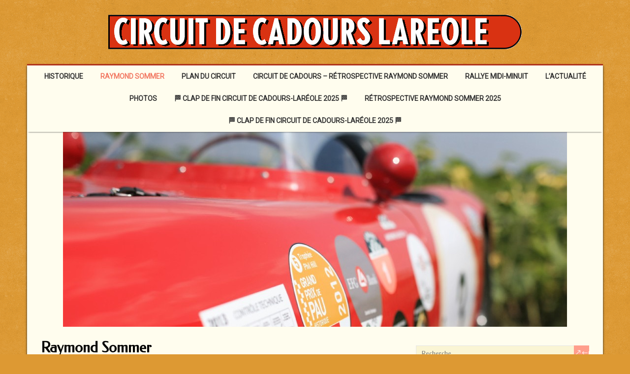

--- FILE ---
content_type: text/html; charset=UTF-8
request_url: https://circuitdecadours.com/raymond-sommers/
body_size: 8992
content:
<!DOCTYPE html>
<!--[if IE 7]>
<html class="ie ie7" lang="fr-FR">
<![endif]-->
<!--[if IE 8]>
<html class="ie ie8" lang="fr-FR">
<![endif]-->
<!--[if !(IE 7) | !(IE 8)  ]><!-->
<html lang="fr-FR">
<!--<![endif]-->
<head>
  <meta charset="UTF-8" /> 
  <meta name="viewport" content="width=device-width" />  
	<link rel="pingback" href="https://circuitdecadours.com/xmlrpc.php">  
<title>Raymond Sommer</title>
<meta name='robots' content='max-image-preview:large' />
<link rel='dns-prefetch' href='//fonts.googleapis.com' />
<link rel="alternate" type="application/rss+xml" title=" &raquo; Flux" href="https://circuitdecadours.com/feed/" />
<link rel="alternate" type="application/rss+xml" title=" &raquo; Flux des commentaires" href="https://circuitdecadours.com/comments/feed/" />
<link rel="alternate" type="application/rss+xml" title=" &raquo; Raymond Sommer Flux des commentaires" href="https://circuitdecadours.com/raymond-sommers/feed/" />
<link rel="alternate" title="oEmbed (JSON)" type="application/json+oembed" href="https://circuitdecadours.com/wp-json/oembed/1.0/embed?url=https%3A%2F%2Fcircuitdecadours.com%2Fraymond-sommers%2F" />
<link rel="alternate" title="oEmbed (XML)" type="text/xml+oembed" href="https://circuitdecadours.com/wp-json/oembed/1.0/embed?url=https%3A%2F%2Fcircuitdecadours.com%2Fraymond-sommers%2F&#038;format=xml" />
<style id='wp-img-auto-sizes-contain-inline-css' type='text/css'>
img:is([sizes=auto i],[sizes^="auto," i]){contain-intrinsic-size:3000px 1500px}
/*# sourceURL=wp-img-auto-sizes-contain-inline-css */
</style>
<link rel='stylesheet' id='wpa-css-css' href='https://circuitdecadours.com/wp-content/plugins/wp-attachments/styles/0/wpa.css?ver=6.9' type='text/css' media='all' />
<style id='wp-emoji-styles-inline-css' type='text/css'>

	img.wp-smiley, img.emoji {
		display: inline !important;
		border: none !important;
		box-shadow: none !important;
		height: 1em !important;
		width: 1em !important;
		margin: 0 0.07em !important;
		vertical-align: -0.1em !important;
		background: none !important;
		padding: 0 !important;
	}
/*# sourceURL=wp-emoji-styles-inline-css */
</style>
<link rel='stylesheet' id='wp-block-library-css' href='https://circuitdecadours.com/wp-includes/css/dist/block-library/style.min.css?ver=6.9' type='text/css' media='all' />
<style id='global-styles-inline-css' type='text/css'>
:root{--wp--preset--aspect-ratio--square: 1;--wp--preset--aspect-ratio--4-3: 4/3;--wp--preset--aspect-ratio--3-4: 3/4;--wp--preset--aspect-ratio--3-2: 3/2;--wp--preset--aspect-ratio--2-3: 2/3;--wp--preset--aspect-ratio--16-9: 16/9;--wp--preset--aspect-ratio--9-16: 9/16;--wp--preset--color--black: #000000;--wp--preset--color--cyan-bluish-gray: #abb8c3;--wp--preset--color--white: #ffffff;--wp--preset--color--pale-pink: #f78da7;--wp--preset--color--vivid-red: #cf2e2e;--wp--preset--color--luminous-vivid-orange: #ff6900;--wp--preset--color--luminous-vivid-amber: #fcb900;--wp--preset--color--light-green-cyan: #7bdcb5;--wp--preset--color--vivid-green-cyan: #00d084;--wp--preset--color--pale-cyan-blue: #8ed1fc;--wp--preset--color--vivid-cyan-blue: #0693e3;--wp--preset--color--vivid-purple: #9b51e0;--wp--preset--gradient--vivid-cyan-blue-to-vivid-purple: linear-gradient(135deg,rgb(6,147,227) 0%,rgb(155,81,224) 100%);--wp--preset--gradient--light-green-cyan-to-vivid-green-cyan: linear-gradient(135deg,rgb(122,220,180) 0%,rgb(0,208,130) 100%);--wp--preset--gradient--luminous-vivid-amber-to-luminous-vivid-orange: linear-gradient(135deg,rgb(252,185,0) 0%,rgb(255,105,0) 100%);--wp--preset--gradient--luminous-vivid-orange-to-vivid-red: linear-gradient(135deg,rgb(255,105,0) 0%,rgb(207,46,46) 100%);--wp--preset--gradient--very-light-gray-to-cyan-bluish-gray: linear-gradient(135deg,rgb(238,238,238) 0%,rgb(169,184,195) 100%);--wp--preset--gradient--cool-to-warm-spectrum: linear-gradient(135deg,rgb(74,234,220) 0%,rgb(151,120,209) 20%,rgb(207,42,186) 40%,rgb(238,44,130) 60%,rgb(251,105,98) 80%,rgb(254,248,76) 100%);--wp--preset--gradient--blush-light-purple: linear-gradient(135deg,rgb(255,206,236) 0%,rgb(152,150,240) 100%);--wp--preset--gradient--blush-bordeaux: linear-gradient(135deg,rgb(254,205,165) 0%,rgb(254,45,45) 50%,rgb(107,0,62) 100%);--wp--preset--gradient--luminous-dusk: linear-gradient(135deg,rgb(255,203,112) 0%,rgb(199,81,192) 50%,rgb(65,88,208) 100%);--wp--preset--gradient--pale-ocean: linear-gradient(135deg,rgb(255,245,203) 0%,rgb(182,227,212) 50%,rgb(51,167,181) 100%);--wp--preset--gradient--electric-grass: linear-gradient(135deg,rgb(202,248,128) 0%,rgb(113,206,126) 100%);--wp--preset--gradient--midnight: linear-gradient(135deg,rgb(2,3,129) 0%,rgb(40,116,252) 100%);--wp--preset--font-size--small: 13px;--wp--preset--font-size--medium: 20px;--wp--preset--font-size--large: 36px;--wp--preset--font-size--x-large: 42px;--wp--preset--spacing--20: 0.44rem;--wp--preset--spacing--30: 0.67rem;--wp--preset--spacing--40: 1rem;--wp--preset--spacing--50: 1.5rem;--wp--preset--spacing--60: 2.25rem;--wp--preset--spacing--70: 3.38rem;--wp--preset--spacing--80: 5.06rem;--wp--preset--shadow--natural: 6px 6px 9px rgba(0, 0, 0, 0.2);--wp--preset--shadow--deep: 12px 12px 50px rgba(0, 0, 0, 0.4);--wp--preset--shadow--sharp: 6px 6px 0px rgba(0, 0, 0, 0.2);--wp--preset--shadow--outlined: 6px 6px 0px -3px rgb(255, 255, 255), 6px 6px rgb(0, 0, 0);--wp--preset--shadow--crisp: 6px 6px 0px rgb(0, 0, 0);}:where(.is-layout-flex){gap: 0.5em;}:where(.is-layout-grid){gap: 0.5em;}body .is-layout-flex{display: flex;}.is-layout-flex{flex-wrap: wrap;align-items: center;}.is-layout-flex > :is(*, div){margin: 0;}body .is-layout-grid{display: grid;}.is-layout-grid > :is(*, div){margin: 0;}:where(.wp-block-columns.is-layout-flex){gap: 2em;}:where(.wp-block-columns.is-layout-grid){gap: 2em;}:where(.wp-block-post-template.is-layout-flex){gap: 1.25em;}:where(.wp-block-post-template.is-layout-grid){gap: 1.25em;}.has-black-color{color: var(--wp--preset--color--black) !important;}.has-cyan-bluish-gray-color{color: var(--wp--preset--color--cyan-bluish-gray) !important;}.has-white-color{color: var(--wp--preset--color--white) !important;}.has-pale-pink-color{color: var(--wp--preset--color--pale-pink) !important;}.has-vivid-red-color{color: var(--wp--preset--color--vivid-red) !important;}.has-luminous-vivid-orange-color{color: var(--wp--preset--color--luminous-vivid-orange) !important;}.has-luminous-vivid-amber-color{color: var(--wp--preset--color--luminous-vivid-amber) !important;}.has-light-green-cyan-color{color: var(--wp--preset--color--light-green-cyan) !important;}.has-vivid-green-cyan-color{color: var(--wp--preset--color--vivid-green-cyan) !important;}.has-pale-cyan-blue-color{color: var(--wp--preset--color--pale-cyan-blue) !important;}.has-vivid-cyan-blue-color{color: var(--wp--preset--color--vivid-cyan-blue) !important;}.has-vivid-purple-color{color: var(--wp--preset--color--vivid-purple) !important;}.has-black-background-color{background-color: var(--wp--preset--color--black) !important;}.has-cyan-bluish-gray-background-color{background-color: var(--wp--preset--color--cyan-bluish-gray) !important;}.has-white-background-color{background-color: var(--wp--preset--color--white) !important;}.has-pale-pink-background-color{background-color: var(--wp--preset--color--pale-pink) !important;}.has-vivid-red-background-color{background-color: var(--wp--preset--color--vivid-red) !important;}.has-luminous-vivid-orange-background-color{background-color: var(--wp--preset--color--luminous-vivid-orange) !important;}.has-luminous-vivid-amber-background-color{background-color: var(--wp--preset--color--luminous-vivid-amber) !important;}.has-light-green-cyan-background-color{background-color: var(--wp--preset--color--light-green-cyan) !important;}.has-vivid-green-cyan-background-color{background-color: var(--wp--preset--color--vivid-green-cyan) !important;}.has-pale-cyan-blue-background-color{background-color: var(--wp--preset--color--pale-cyan-blue) !important;}.has-vivid-cyan-blue-background-color{background-color: var(--wp--preset--color--vivid-cyan-blue) !important;}.has-vivid-purple-background-color{background-color: var(--wp--preset--color--vivid-purple) !important;}.has-black-border-color{border-color: var(--wp--preset--color--black) !important;}.has-cyan-bluish-gray-border-color{border-color: var(--wp--preset--color--cyan-bluish-gray) !important;}.has-white-border-color{border-color: var(--wp--preset--color--white) !important;}.has-pale-pink-border-color{border-color: var(--wp--preset--color--pale-pink) !important;}.has-vivid-red-border-color{border-color: var(--wp--preset--color--vivid-red) !important;}.has-luminous-vivid-orange-border-color{border-color: var(--wp--preset--color--luminous-vivid-orange) !important;}.has-luminous-vivid-amber-border-color{border-color: var(--wp--preset--color--luminous-vivid-amber) !important;}.has-light-green-cyan-border-color{border-color: var(--wp--preset--color--light-green-cyan) !important;}.has-vivid-green-cyan-border-color{border-color: var(--wp--preset--color--vivid-green-cyan) !important;}.has-pale-cyan-blue-border-color{border-color: var(--wp--preset--color--pale-cyan-blue) !important;}.has-vivid-cyan-blue-border-color{border-color: var(--wp--preset--color--vivid-cyan-blue) !important;}.has-vivid-purple-border-color{border-color: var(--wp--preset--color--vivid-purple) !important;}.has-vivid-cyan-blue-to-vivid-purple-gradient-background{background: var(--wp--preset--gradient--vivid-cyan-blue-to-vivid-purple) !important;}.has-light-green-cyan-to-vivid-green-cyan-gradient-background{background: var(--wp--preset--gradient--light-green-cyan-to-vivid-green-cyan) !important;}.has-luminous-vivid-amber-to-luminous-vivid-orange-gradient-background{background: var(--wp--preset--gradient--luminous-vivid-amber-to-luminous-vivid-orange) !important;}.has-luminous-vivid-orange-to-vivid-red-gradient-background{background: var(--wp--preset--gradient--luminous-vivid-orange-to-vivid-red) !important;}.has-very-light-gray-to-cyan-bluish-gray-gradient-background{background: var(--wp--preset--gradient--very-light-gray-to-cyan-bluish-gray) !important;}.has-cool-to-warm-spectrum-gradient-background{background: var(--wp--preset--gradient--cool-to-warm-spectrum) !important;}.has-blush-light-purple-gradient-background{background: var(--wp--preset--gradient--blush-light-purple) !important;}.has-blush-bordeaux-gradient-background{background: var(--wp--preset--gradient--blush-bordeaux) !important;}.has-luminous-dusk-gradient-background{background: var(--wp--preset--gradient--luminous-dusk) !important;}.has-pale-ocean-gradient-background{background: var(--wp--preset--gradient--pale-ocean) !important;}.has-electric-grass-gradient-background{background: var(--wp--preset--gradient--electric-grass) !important;}.has-midnight-gradient-background{background: var(--wp--preset--gradient--midnight) !important;}.has-small-font-size{font-size: var(--wp--preset--font-size--small) !important;}.has-medium-font-size{font-size: var(--wp--preset--font-size--medium) !important;}.has-large-font-size{font-size: var(--wp--preset--font-size--large) !important;}.has-x-large-font-size{font-size: var(--wp--preset--font-size--x-large) !important;}
/*# sourceURL=global-styles-inline-css */
</style>

<style id='classic-theme-styles-inline-css' type='text/css'>
/*! This file is auto-generated */
.wp-block-button__link{color:#fff;background-color:#32373c;border-radius:9999px;box-shadow:none;text-decoration:none;padding:calc(.667em + 2px) calc(1.333em + 2px);font-size:1.125em}.wp-block-file__button{background:#32373c;color:#fff;text-decoration:none}
/*# sourceURL=/wp-includes/css/classic-themes.min.css */
</style>
<link rel='stylesheet' id='cntctfrm_form_style-css' href='https://circuitdecadours.com/wp-content/plugins/contact-form-plugin/css/form_style.css?ver=4.3.6' type='text/css' media='all' />
<link rel='stylesheet' id='retrotale-google-font1-css' href='//fonts.googleapis.com/css?family=Federo&#038;subset=latin&#038;ver=6.9' type='text/css' media='all' />
<link rel='stylesheet' id='retrotale-google-font2-css' href='//fonts.googleapis.com/css?family=Allan&#038;subset=latin&#038;ver=6.9' type='text/css' media='all' />
<link rel='stylesheet' id='retrotale-google-font3-css' href='//fonts.googleapis.com/css?family=Roboto&#038;subset=latin&#038;ver=6.9' type='text/css' media='all' />
<link rel='stylesheet' id='retrotale-google-font4-css' href='//fonts.googleapis.com/css?family=Federo&#038;subset=latin&#038;ver=6.9' type='text/css' media='all' />
<link rel='stylesheet' id='retrotale-google-font5-css' href='//fonts.googleapis.com/css?family=Allan&#038;subset=latin&#038;ver=6.9' type='text/css' media='all' />
<link rel='stylesheet' id='retrotale-google-font6-css' href='//fonts.googleapis.com/css?family=Cantarell&#038;subset=latin&#038;ver=6.9' type='text/css' media='all' />
<link rel='stylesheet' id='retrotale-google-font8-css' href='//fonts.googleapis.com/css?family=Roboto&#038;subset=latin&#038;ver=6.9' type='text/css' media='all' />
<link rel='stylesheet' id='retrotale-style-css' href='https://circuitdecadours.com/wp-content/themes/retrotale/style.css?ver=6.9' type='text/css' media='all' />
<style id='retrotale-style-inline-css' type='text/css'>
#wrapper #main-content .post-entry .attachment-post-thumbnail { margin-bottom: 17px; } #wrapper #main-content .post-entry .post-entry-content { margin-bottom: -4px; }
html body, #wrapper blockquote, #wrapper q, #wrapper #container #comments .comment, #wrapper #container #comments .comment time, #wrapper #container #commentform .form-allowed-tags, #wrapper #container #commentform p, #wrapper input, #wrapper textarea, #wrapper button, #wrapper select, #wrapper #content .breadcrumb-navigation, #wrapper #main-content .post-meta, html #wrapper .tribe-events-schedule h3, html #wrapper .tribe-events-schedule span, #wrapper #tribe-events-content .tribe-events-calendar .tribe-events-month-event-title { font-family: Federo, Arial, Helvetica, sans-serif; }
#wrapper .site-title { font-family: Allan, Arial, Helvetica, sans-serif; }
#wrapper .site-description { font-family: Roboto, Arial, Helvetica, sans-serif; }
#wrapper h1, #wrapper h2, #wrapper h3, #wrapper h4, #wrapper h5, #wrapper h6, #wrapper #container .navigation .section-heading, #wrapper #comments .entry-headline { font-family: Federo, Arial, Helvetica, sans-serif; }
#wrapper #main-content .post-entry .post-entry-headline, #wrapper #main-content .grid-entry .grid-entry-headline, html #wrapper #main-content .tribe-events-list-event-title { font-family: Allan, Arial, Helvetica, sans-serif; }
#wrapper #container #sidebar .sidebar-widget .sidebar-headline, #wrapper #wrapper-footer #footer .footer-widget .footer-headline { font-family: Cantarell, Arial, Helvetica, sans-serif; }
#wrapper #header .menu-box ul li a { font-family: Roboto, Arial, Helvetica, sans-serif; }
/*# sourceURL=retrotale-style-inline-css */
</style>
<link rel='stylesheet' id='retrotale-elegantfont-css' href='https://circuitdecadours.com/wp-content/themes/retrotale/css/elegantfont.css?ver=6.9' type='text/css' media='all' />
<link rel='stylesheet' id='retrotale-google-font-default-css' href='//fonts.googleapis.com/css?family=Lobster&#038;subset=latin%2Clatin-ext&#038;ver=6.9' type='text/css' media='all' />
<script type="text/javascript" src="https://circuitdecadours.com/wp-includes/js/jquery/jquery.min.js?ver=3.7.1" id="jquery-core-js"></script>
<script type="text/javascript" src="https://circuitdecadours.com/wp-includes/js/jquery/jquery-migrate.min.js?ver=3.4.1" id="jquery-migrate-js"></script>
<link rel="https://api.w.org/" href="https://circuitdecadours.com/wp-json/" /><link rel="alternate" title="JSON" type="application/json" href="https://circuitdecadours.com/wp-json/wp/v2/pages/9" /><link rel="EditURI" type="application/rsd+xml" title="RSD" href="https://circuitdecadours.com/xmlrpc.php?rsd" />
<meta name="generator" content="WordPress 6.9" />
<link rel="canonical" href="https://circuitdecadours.com/raymond-sommers/" />
<link rel='shortlink' href='https://circuitdecadours.com/?p=9' />
<!--[if IE]>
<style type="text/css" media="screen">
#container-shadow, .menu-box-wrapper, .top-navigation-wrapper {
        behavior: url("https://circuitdecadours.com/wp-content/themes/retrotale/css/pie/PIE.php");
        zoom: 1;
}
</style>
<![endif]-->
<style type="text/css" id="custom-background-css">
body.custom-background { background-color: #dd9933; background-image: url("https://circuitdecadours.com/wp-content/themes/retrotale/images/pattern.png"); background-position: left top; background-size: auto; background-repeat: repeat; background-attachment: scroll; }
</style>
			<style type="text/css" id="wp-custom-css">
			p {

    font-size: 23px;

}		</style>
		  
</head> 
<body class="wp-singular page-template-default page page-id-9 custom-background wp-theme-retrotale" id="wrapper">
  
<div id="container-title-wrapper">
  <div id="container-title"> 
      <a href="https://circuitdecadours.com/"><img class="header-logo" src="https://circuitdecadours.com/wp-content/uploads/2013/05/Header1.png" alt="" /></a>
  </div>
</div>
<div id="container">
<div id="container-shadow">
  <header id="header">    
    <div class="menu-box-wrapper">
    <div class="menu-box">
<div class="menu-menu-container"><ul id="nav" class="menu"><li id="menu-item-512" class="menu-item menu-item-type-post_type menu-item-object-page menu-item-512"><a href="https://circuitdecadours.com/lhistoire-du-circuit/">HISTORIQUE</a></li>
<li id="menu-item-124" class="menu-item menu-item-type-post_type menu-item-object-page current-menu-item page_item page-item-9 current_page_item menu-item-124"><a href="https://circuitdecadours.com/raymond-sommers/" aria-current="page">Raymond Sommer</a></li>
<li id="menu-item-1688" class="menu-item menu-item-type-post_type menu-item-object-page menu-item-1688"><a href="https://circuitdecadours.com/plan-du-circuit/">PLAN DU CIRCUIT</a></li>
<li id="menu-item-1660" class="menu-item menu-item-type-post_type menu-item-object-page menu-item-1660"><a href="https://circuitdecadours.com/inscription-circuit-2020/">Circuit de Cadours – Rétrospective Raymond Sommer</a></li>
<li id="menu-item-1713" class="menu-item menu-item-type-post_type menu-item-object-page menu-item-1713"><a href="https://circuitdecadours.com/rmm/">Rallye Midi-Minuit</a></li>
<li id="menu-item-1704" class="menu-item menu-item-type-post_type menu-item-object-page menu-item-has-children menu-item-1704"><a href="https://circuitdecadours.com/lactualite/">L’actualité</a>
<ul class="sub-menu">
	<li id="menu-item-318" class="menu-item menu-item-type-post_type menu-item-object-page first-menu-item menu-item-318"><a href="https://circuitdecadours.com/articles-presse/">Articles presse</a></li>
</ul>
</li>
<li id="menu-item-515" class="menu-item menu-item-type-post_type menu-item-object-page menu-item-has-children menu-item-515"><a href="https://circuitdecadours.com/photos/">Photos</a>
<ul class="sub-menu">
	<li id="menu-item-3397" class="menu-item menu-item-type-post_type menu-item-object-page first-menu-item menu-item-3397"><a href="https://circuitdecadours.com/cadours-2023/">Cadours 2023</a></li>
	<li id="menu-item-3269" class="menu-item menu-item-type-post_type menu-item-object-page menu-item-3269"><a href="https://circuitdecadours.com/cadours-2021/">Cadours 2021</a></li>
	<li id="menu-item-2947" class="menu-item menu-item-type-post_type menu-item-object-page menu-item-2947"><a href="https://circuitdecadours.com/cadours-2020/">Cadours 2020</a></li>
	<li id="menu-item-2935" class="menu-item menu-item-type-post_type menu-item-object-page menu-item-2935"><a href="https://circuitdecadours.com/cadours-2019/">Cadours 2019</a></li>
	<li id="menu-item-2090" class="menu-item menu-item-type-post_type menu-item-object-page menu-item-2090"><a href="https://circuitdecadours.com/photos-circuit-de-cadours-2018/">Cadours 2018</a></li>
	<li id="menu-item-3400" class="menu-item menu-item-type-post_type menu-item-object-page last-menu-item menu-item-3400"><a href="https://circuitdecadours.com/cadours-1960/">Cadours 1960</a></li>
</ul>
</li>
<li id="menu-item-3909" class="menu-item menu-item-type-post_type menu-item-object-post menu-item-3909"><a href="https://circuitdecadours.com/clap-de-fin-circuit-de-cadours-lareole-2025/">🏁 Clap de fin Circuit de Cadours-Laréole 2025  🏁</a></li>
<li id="menu-item-3799" class="menu-item menu-item-type-post_type menu-item-object-page menu-item-3799"><a href="https://circuitdecadours.com/retrospective-raymond-sommer-2025/">Rétrospective Raymond Sommer 2025</a></li>
<li id="menu-item-3914" class="menu-item menu-item-type-post_type menu-item-object-page menu-item-home menu-item-3914"><a href="https://circuitdecadours.com/">🏁 Clap de fin Circuit de Cadours-Laréole 2025 🏁</a></li>
</ul></div>    </div>
    </div>
    
  <div class="header-image">
    <img class="header-img" src="https://www.circuitdecadours.com/wp-content/uploads/2013/10/cropped-IMG_9482_DxO.jpg" alt="" />
  </div>
  </header> <!-- end of header -->
  <div id="wrapper-content">
  <div id="main-content">
  <div id="content">    <div class="content-headline">
      <h1 class="entry-headline">Raymond Sommer</h1>
    </div>
    <div class="entry-content">
<p>Fils de <a title="Roger Sommer" href="http://fr.wikipedia.org/wiki/Roger_Sommer">Roger Sommer</a>, et frère de l&rsquo;industriel <a title="Pierre Sommer" href="http://fr.wikipedia.org/wiki/Pierre_Sommer">Pierre Sommer</a> et de l&rsquo;explorateur François Sommer, Raymond Sommer débute en compétition automobile en <a title="1932 en sport" href="http://fr.wikipedia.org/wiki/1932_en_sport">1932</a> en disputant les <a title="24 Heures du Mans 1932" href="http://fr.wikipedia.org/wiki/24_Heures_du_Mans_1932">24 Heures du Mans</a> qu&rsquo;il remporte. Il remporte de nouveau l&rsquo;épreuve l&rsquo;<a title="24 Heures du Mans 1933" href="http://fr.wikipedia.org/wiki/24_Heures_du_Mans_1933">année suivante</a>.</p>
<p style="text-align: center;"><img fetchpriority="high" decoding="async" class="aligncenter size-full wp-image-16" src="http://www.circuitdecadours.com/wp-content/uploads/2012/11/RAYMON1.jpg" alt="" width="605" height="451" srcset="https://circuitdecadours.com/wp-content/uploads/2012/11/RAYMON1.jpg 605w, https://circuitdecadours.com/wp-content/uploads/2012/11/RAYMON1-300x223.jpg 300w" sizes="(max-width: 605px) 100vw, 605px" /></p>
<p>En 1935, il établit un partenariat avec <a title="Raph" href="http://fr.wikipedia.org/wiki/Raph">Raph</a> pour acheter une <a title="Alfa Romeo Tipo B" href="http://fr.wikipedia.org/wiki/Alfa_Romeo_Tipo_B">Alfa Romeo Tipo B</a> pour la saison de course. Il s&rsquo;ensuit un malentendu avec <a title="Enzo Ferrari" href="http://fr.wikipedia.org/wiki/Enzo_Ferrari">Enzo Ferrari</a> qui, au lieu de comprendre que les deux pilotes se partagent une seule voiture, pense que les deux pilotes en souhaitent chacun une. Raph débourse 150 000 francs français pour l&rsquo;achat de la seconde voiture. Il remporte le Grand Prix de France en 1936.</p>
<p>Durant la <a title="Seconde Guerre mondiale" href="http://fr.wikipedia.org/wiki/Seconde_Guerre_mondiale">Seconde Guerre mondiale</a>, il est très actif dans les mouvements de la résistance et recevra la croix de guerre pour ses faits d&rsquo;armes.</p>
<p>Tout de suite après la guerre, il remporte la victoire à Saint-Cloud devant les Alfa Romeo 158 et, de 1946 à 1950, il est le seul pilote à avoir battu les Alfa Romeo 158. En 1948 durant le grand prix d&rsquo;Italie, il doit abandonner suite à des problèmes de respirations. Ce sera la dernière fois qu&rsquo;Enzo Ferrari lui confiera ses voitures de pointe, ce qui entraînera ses baisses de succès. Il participe au Grand Prix du <a title="Circuit du lac d'Aix les Bains" href="http://fr.wikipedia.org/wiki/Circuit_du_lac_d%27Aix_les_Bains">circuit du lac d&rsquo;Aix les Bains</a> en 1950 sur une <a title="Ferrari 166" href="http://fr.wikipedia.org/wiki/Ferrari_166">Ferrari 166</a>.</p>
<p style="text-align: center;"><img decoding="async" class="aligncenter size-full wp-image-82" src="http://www.circuitdecadours.com/wp-content/uploads/2013/05/cdc043.jpg" alt="cdc043" width="734" height="1204" srcset="https://circuitdecadours.com/wp-content/uploads/2013/05/cdc043.jpg 734w, https://circuitdecadours.com/wp-content/uploads/2013/05/cdc043-182x300.jpg 182w, https://circuitdecadours.com/wp-content/uploads/2013/05/cdc043-624x1024.jpg 624w" sizes="(max-width: 734px) 100vw, 734px" /></p>
<p>Le 10 septembre 1950, alors qu&rsquo;il domine l&rsquo;épreuve au volant d&rsquo;une modeste Cooper, il décède dans un accident lors de cette course de <a title="Formule 3" href="http://fr.wikipedia.org/wiki/Formule_3">Formule 3</a> sur le <a title="Circuit automobile de Cadours" href="http://fr.wikipedia.org/wiki/Circuit_automobile_de_Cadours">circuit de Cadours</a> où une stèle monumentale, œuvre du sculpteur Lucien Pessey, lui est consacrée. Une copie grandeur nature de celle-ci se trouve à l&rsquo;entrée du stade de Mouzon, patrie du champion, dans les Ardennes.</p>
<p><a href="http://www.circuitdecadours.com/wp-content/uploads/2013/05/cdc045.jpg"><img decoding="async" class="aligncenter size-full wp-image-83" src="http://www.circuitdecadours.com/wp-content/uploads/2013/05/cdc045.jpg" alt="cdc045" width="625" height="1024" srcset="https://circuitdecadours.com/wp-content/uploads/2013/05/cdc045.jpg 625w, https://circuitdecadours.com/wp-content/uploads/2013/05/cdc045-183x300.jpg 183w" sizes="(max-width: 625px) 100vw, 625px" /></a></p>
    

<div id="comments" class="comments-area comments-area-post">

	
	
</div><!-- #comments .comments-area -->    </div>   
  </div> <!-- end of content -->
<aside id="sidebar">
<div id="search-3" class="sidebar-widget widget_search"><form id="searchform" method="get" action="https://circuitdecadours.com/">
  <div class="searchform-wrapper"><input type="text" value="" name="s" id="s" placeholder="Recherche..." />
  <input type="submit" class="send icon_search" name="searchsubmit" value="&amp;#x55;" /></div>
</form></div><div id="archives-5" class="sidebar-widget widget_archive"> <p class="sidebar-headline">Archives</p>
			<ul>
					<li><a href='https://circuitdecadours.com/2025/09/'>septembre 2025</a></li>
	<li><a href='https://circuitdecadours.com/2024/09/'>septembre 2024</a></li>
	<li><a href='https://circuitdecadours.com/2024/01/'>janvier 2024</a></li>
	<li><a href='https://circuitdecadours.com/2021/03/'>mars 2021</a></li>
	<li><a href='https://circuitdecadours.com/2020/09/'>septembre 2020</a></li>
	<li><a href='https://circuitdecadours.com/2018/02/'>février 2018</a></li>
	<li><a href='https://circuitdecadours.com/2017/12/'>décembre 2017</a></li>
	<li><a href='https://circuitdecadours.com/2017/09/'>septembre 2017</a></li>
	<li><a href='https://circuitdecadours.com/2017/08/'>août 2017</a></li>
	<li><a href='https://circuitdecadours.com/2017/04/'>avril 2017</a></li>
	<li><a href='https://circuitdecadours.com/2016/08/'>août 2016</a></li>
	<li><a href='https://circuitdecadours.com/2016/05/'>mai 2016</a></li>
	<li><a href='https://circuitdecadours.com/2015/10/'>octobre 2015</a></li>
	<li><a href='https://circuitdecadours.com/2015/09/'>septembre 2015</a></li>
	<li><a href='https://circuitdecadours.com/2014/09/'>septembre 2014</a></li>
	<li><a href='https://circuitdecadours.com/2014/08/'>août 2014</a></li>
	<li><a href='https://circuitdecadours.com/2013/12/'>décembre 2013</a></li>
	<li><a href='https://circuitdecadours.com/2013/06/'>juin 2013</a></li>
			</ul>

			</div>
		<div id="recent-posts-2" class="sidebar-widget widget_recent_entries">
		 <p class="sidebar-headline">Articles récents</p>
		<ul>
											<li>
					<a href="https://circuitdecadours.com/clap-de-fin-circuit-de-cadours-lareole-2025/">🏁 Clap de fin Circuit de Cadours-Laréole 2025  🏁</a>
									</li>
											<li>
					<a href="https://circuitdecadours.com/%f0%9f%8f%81-clap-de-fin-de-la-retrospective-2024-%f0%9f%8f%81/">🏁 Clap de fin de la rétrospective 2024 🏁</a>
									</li>
											<li>
					<a href="https://circuitdecadours.com/le-film-du-circuit/">Le Film du Circuit</a>
									</li>
											<li>
					<a href="https://circuitdecadours.com/1951-inauguration-de-la-stele-de-raymond-sommer/">1951 Inauguration de la stèle de Raymond Sommer</a>
									</li>
											<li>
					<a href="https://circuitdecadours.com/ligne-de-depart-10-septembre-1950/">1950 Ligne de départ 10 Septembre</a>
									</li>
					</ul>

		</div></aside> <!-- end of sidebar -->
  </div> <!-- end of main-content -->
  </div> <!-- end of wrapper-content -->
<footer id="wrapper-footer">
</footer>  <!-- end of wrapper-footer -->
</div> <!-- end of container-shadow -->
</div> <!-- end of container -->
<script type="speculationrules">
{"prefetch":[{"source":"document","where":{"and":[{"href_matches":"/*"},{"not":{"href_matches":["/wp-*.php","/wp-admin/*","/wp-content/uploads/*","/wp-content/*","/wp-content/plugins/*","/wp-content/themes/retrotale/*","/*\\?(.+)"]}},{"not":{"selector_matches":"a[rel~=\"nofollow\"]"}},{"not":{"selector_matches":".no-prefetch, .no-prefetch a"}}]},"eagerness":"conservative"}]}
</script>
<script type="text/javascript" src="https://circuitdecadours.com/wp-content/themes/retrotale/js/placeholders.js?ver=2.0.8" id="retrotale-placeholders-js"></script>
<script type="text/javascript" src="https://circuitdecadours.com/wp-content/themes/retrotale/js/scroll-to-top.js?ver=1.0" id="retrotale-scroll-to-top-js"></script>
<script type="text/javascript" src="https://circuitdecadours.com/wp-content/themes/retrotale/js/menubox.js?ver=1.0" id="retrotale-menubox-js"></script>
<script type="text/javascript" src="https://circuitdecadours.com/wp-content/themes/retrotale/js/selectnav.js?ver=0.1" id="retrotale-selectnav-js"></script>
<script type="text/javascript" src="https://circuitdecadours.com/wp-content/themes/retrotale/js/responsive.js?ver=1.0" id="retrotale-responsive-js"></script>
<script id="wp-emoji-settings" type="application/json">
{"baseUrl":"https://s.w.org/images/core/emoji/17.0.2/72x72/","ext":".png","svgUrl":"https://s.w.org/images/core/emoji/17.0.2/svg/","svgExt":".svg","source":{"concatemoji":"https://circuitdecadours.com/wp-includes/js/wp-emoji-release.min.js?ver=6.9"}}
</script>
<script type="module">
/* <![CDATA[ */
/*! This file is auto-generated */
const a=JSON.parse(document.getElementById("wp-emoji-settings").textContent),o=(window._wpemojiSettings=a,"wpEmojiSettingsSupports"),s=["flag","emoji"];function i(e){try{var t={supportTests:e,timestamp:(new Date).valueOf()};sessionStorage.setItem(o,JSON.stringify(t))}catch(e){}}function c(e,t,n){e.clearRect(0,0,e.canvas.width,e.canvas.height),e.fillText(t,0,0);t=new Uint32Array(e.getImageData(0,0,e.canvas.width,e.canvas.height).data);e.clearRect(0,0,e.canvas.width,e.canvas.height),e.fillText(n,0,0);const a=new Uint32Array(e.getImageData(0,0,e.canvas.width,e.canvas.height).data);return t.every((e,t)=>e===a[t])}function p(e,t){e.clearRect(0,0,e.canvas.width,e.canvas.height),e.fillText(t,0,0);var n=e.getImageData(16,16,1,1);for(let e=0;e<n.data.length;e++)if(0!==n.data[e])return!1;return!0}function u(e,t,n,a){switch(t){case"flag":return n(e,"\ud83c\udff3\ufe0f\u200d\u26a7\ufe0f","\ud83c\udff3\ufe0f\u200b\u26a7\ufe0f")?!1:!n(e,"\ud83c\udde8\ud83c\uddf6","\ud83c\udde8\u200b\ud83c\uddf6")&&!n(e,"\ud83c\udff4\udb40\udc67\udb40\udc62\udb40\udc65\udb40\udc6e\udb40\udc67\udb40\udc7f","\ud83c\udff4\u200b\udb40\udc67\u200b\udb40\udc62\u200b\udb40\udc65\u200b\udb40\udc6e\u200b\udb40\udc67\u200b\udb40\udc7f");case"emoji":return!a(e,"\ud83e\u1fac8")}return!1}function f(e,t,n,a){let r;const o=(r="undefined"!=typeof WorkerGlobalScope&&self instanceof WorkerGlobalScope?new OffscreenCanvas(300,150):document.createElement("canvas")).getContext("2d",{willReadFrequently:!0}),s=(o.textBaseline="top",o.font="600 32px Arial",{});return e.forEach(e=>{s[e]=t(o,e,n,a)}),s}function r(e){var t=document.createElement("script");t.src=e,t.defer=!0,document.head.appendChild(t)}a.supports={everything:!0,everythingExceptFlag:!0},new Promise(t=>{let n=function(){try{var e=JSON.parse(sessionStorage.getItem(o));if("object"==typeof e&&"number"==typeof e.timestamp&&(new Date).valueOf()<e.timestamp+604800&&"object"==typeof e.supportTests)return e.supportTests}catch(e){}return null}();if(!n){if("undefined"!=typeof Worker&&"undefined"!=typeof OffscreenCanvas&&"undefined"!=typeof URL&&URL.createObjectURL&&"undefined"!=typeof Blob)try{var e="postMessage("+f.toString()+"("+[JSON.stringify(s),u.toString(),c.toString(),p.toString()].join(",")+"));",a=new Blob([e],{type:"text/javascript"});const r=new Worker(URL.createObjectURL(a),{name:"wpTestEmojiSupports"});return void(r.onmessage=e=>{i(n=e.data),r.terminate(),t(n)})}catch(e){}i(n=f(s,u,c,p))}t(n)}).then(e=>{for(const n in e)a.supports[n]=e[n],a.supports.everything=a.supports.everything&&a.supports[n],"flag"!==n&&(a.supports.everythingExceptFlag=a.supports.everythingExceptFlag&&a.supports[n]);var t;a.supports.everythingExceptFlag=a.supports.everythingExceptFlag&&!a.supports.flag,a.supports.everything||((t=a.source||{}).concatemoji?r(t.concatemoji):t.wpemoji&&t.twemoji&&(r(t.twemoji),r(t.wpemoji)))});
//# sourceURL=https://circuitdecadours.com/wp-includes/js/wp-emoji-loader.min.js
/* ]]> */
</script>
    
</body>
</html>
<!-- Performance optimized by Redis Object Cache. Learn more: https://wprediscache.com -->
